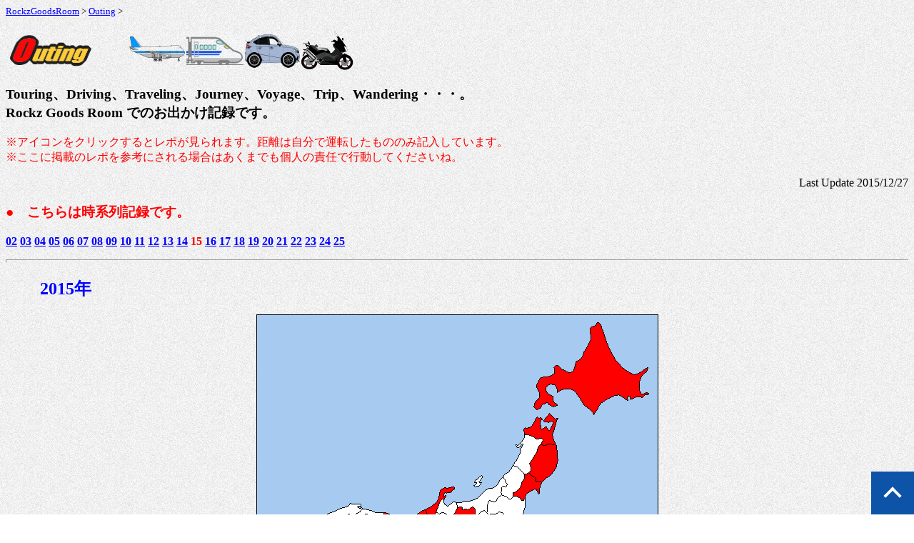

--- FILE ---
content_type: text/html
request_url: https://rockz.space/Outing/outinglist2015.html
body_size: 3965
content:
<!DOCTYPE HTML PUBLIC "-//W3C//DTD HTML 4.01 Transitional//EN">
<HTML>
<HEAD>
<meta name="viewport" content="width=700,initial-scale=1.0">
<meta http-equiv="Content-Type" content="text/html; charset=Shift_JIS">
<meta name="GENERATOR" content="JustSystems Homepage Builder Version 20.0.6.0 for Windows">
<meta http-equiv="Content-Style-Type" content="text/css">
<TITLE>Rockz Goods Room</TITLE>
<link rel="shortcut icon" type="image/x-icon" href="favicon.ico">
<script src="https://ajax.googleapis.com/ajax/libs/jquery/3.7.1/jquery.min.js"></script>
<script type="text/javascript" src="../js/pagetopbtn.js"></script>
<link rel="stylesheet" href="../css/pagetopbtn.css" type="text/css">
</HEAD>
<body text="#000000" link="#0000FF" vlink="#0000FF" alink="#0000FF" background="../w6b.gif">
<p><font size="-1"><a href="https://rockz.space/">RockzGoodsRoom</a> &gt; <a href="../outinglist.html">Outing</a> &gt; </font></p>
<P><a name="outing" href="../outinglist.html"><img src="outing.gif" border="0" width="124" height="60" align="middle"></a>　　　<img src="machine.gif" width="318" height="60" border="0" align="middle"></P>
<H3>Touring、Driving、Traveling、Journey、Voyage、Trip、Wandering・・・。<br>
Rockz Goods Room でのお出かけ記録です。</H3>
<P><font color="#ff0000">※アイコンをクリックするとレポが見られます。距離は自分で運転したもののみ記入しています。<br>
※ここに掲載のレポを参考にされる場合はあくまでも個人の責任で行動してくださいね。</font></P>
<p align="right">Last Update 2015/12/27</p>
<H3><font color="#ff0000">●　こちらは時系列記録です。</font></H3>
<P><b><a href="outinglist2002.html">02</a> <a href="outinglist2003.html">03</a> <a href="outinglist2004.html">04</a> <a href="outinglist2005.html">05</a> <a href="outinglist2006.html">06</a> <a href="outinglist2007.html">07</a> <a href="outinglist2008.html">08</a> <a href="outinglist2009.html">09</a> <a href="outinglist2010.html">10</a> <a href="outinglist2011.html">11</a> <a href="outinglist2012.html">12</a> <a href="outinglist2013.html">13</a> <a href="outinglist2014.html">14</a> <font color="#ff0000">15</font> <a href="outinglist2016.html">16</a> <a href="outinglist2017.html">17</a> <a href="outinglist2018.html">18</a> <a href="outinglist2019.html">19</a> <a href="outinglist2020.html">20</a> <a href="outinglist2021.html">21</a> <a href="outinglist2022.html">22</a> <a href="outinglist2023.html">23</a> <a href="outinglist2024.html">24</a> <a href="outinglist2025.html">25</a></b></P>
<hr size="5">
<h2><b><font color="#0000ff">　　2015年</font></b></h2>
<p align="center"><img src="jmap2015.gif" width="561" height="391" border="1"></p>
<center>
<table border="1">
  <tbody>
    <tr>
      <td bgcolor="#ffffb5" align="center" width="40"><B>Ride</B></td>
      <td bgcolor="#ffffb5" align="center" width="120"><B>Date</B></td>
      <td bgcolor="#ffffb5" align="center" width="160"><B>Destination</B></td>
      <td bgcolor="#ffffb5" align="center" width="300"><B>Purpose</B></td>
      <td bgcolor="#ffffb5" align="center" width="80"><B>Distance</B></td>
    </tr>
    <tr>
      <td bgcolor="#ffffff" align="center"><a href="../Touring2015/Touring20151227.html" name="20151227" id="20151227"><img src="jade.gif" height="30" border="0"></a></td>
      <td bgcolor="#c8f7c8">1227</td>
      <td bgcolor="#c8f7c8">兵庫</td>
      <td bgcolor="#c8f7c8">今年ラストのEsquerre</td>
      <td bgcolor="#c8f7c8" align="right">26 km</td>
    </tr>
    <tr>
      <td bgcolor="#ffffff" align="center"><a href="../Touring2015/Touring20151226.html" name="20151226" id="20151226"><img src="train.gif" height="30" border="0"></a></td>
      <td bgcolor="#c8f7c8">1226</td>
      <td bgcolor="#c8f7c8">京都</td>
      <td bgcolor="#c8f7c8">西国三十三ヶ所巡礼その５</td>
      <td bgcolor="#c8f7c8" align="right">－</td>
    </tr>
    <tr>
      <td bgcolor="#ffffff" align="center"><a href="../Touring2015/Touring20151220.html" name="20151220" id="20151220"><img src="jade.gif" height="30" border="0"></a></td>
      <td bgcolor="#c8f7c8">1220</td>
      <td bgcolor="#c8f7c8">兵庫</td>
      <td bgcolor="#c8f7c8">のんびり北淡</td>
      <td bgcolor="#c8f7c8" align="right">144 km</td>
    </tr>
    <tr>
      <td bgcolor="#ffffff" align="center"><a href="../Touring2015/Touring20151206.html" name="20151206" id="20151206"><img src="jade.gif" height="30" border="0"></a></td>
      <td bgcolor="#c8f7c8">1206</td>
      <td bgcolor="#c8f7c8">兵庫</td>
      <td bgcolor="#c8f7c8">スタッドレスに履き替えと神戸ルミナリエ2015</td>
      <td bgcolor="#c8f7c8" align="right">16 km</td>
    </tr>
    <tr>
      <td bgcolor="#ffffff" align="center"><a href="../Touring2015/Touring20151205.html" name="20151205" id="20151205"><img src="jade.gif" height="30" border="0"></a></td>
      <td bgcolor="#c8f7c8">1205</td>
      <td bgcolor="#c8f7c8">京都・滋賀</td>
      <td bgcolor="#c8f7c8">西国三十三ヶ所巡礼その４</td>
      <td bgcolor="#c8f7c8" align="right">242 km</td>
    </tr>
    <tr>
      <td bgcolor="#ffffff" align="center"><a href="../Touring2015/Touring20151129.html" name="20151129" id="20151129"><img src="jade.gif" height="30" border="0"></a></td>
      <td bgcolor="#c8f7c8">1129</td>
      <td bgcolor="#c8f7c8">奈良</td>
      <td bgcolor="#c8f7c8">西国三十三ヶ所巡礼その３</td>
      <td bgcolor="#c8f7c8" align="right">236 km</td>
    </tr>
    <tr>
      <td bgcolor="#ffffff" align="center"><a href="../Touring2015/Touring20151128.html" name="20151128" id="20151128"><img src="tmax4.gif" height="30" border="0"></a></td>
      <td bgcolor="#c8f7c8">1128</td>
      <td bgcolor="#c8f7c8">兵庫</td>
      <td bgcolor="#c8f7c8">TKGとあきさんとこと転倒事故</td>
      <td bgcolor="#c8f7c8" align="right">269 km</td>
    </tr>
    <tr>
      <td bgcolor="#ffffff" align="center"><a href="../Touring2015/Touring20151121.html" name="20151121" id="20151121"><img src="tmax4.gif" height="30" border="0"></a></td>
      <td bgcolor="#c8f7c8">1121～23</td>
      <td bgcolor="#c8f7c8">香川</td>
      <td bgcolor="#c8f7c8">讃岐うどんを食べまくろう～<B><font color="#0000ff">爆食！麺ツーリング団２１</font></B></td>
      <td bgcolor="#c8f7c8" align="right">552 km</td>
    </tr>
    <tr>
      <td bgcolor="#ffffff" align="center"><a href="../Touring2015/Touring20151115.html" name="20151115" id="20151115"><img src="jade.gif" height="30" border="0"></a></td>
      <td bgcolor="#c8f7c8">1115</td>
      <td bgcolor="#c8f7c8">兵庫</td>
      <td bgcolor="#c8f7c8">秋深まるヨドコウ迎賓館（旧山邑邸）見学</td>
      <td bgcolor="#c8f7c8" align="right">84 km</td>
    </tr>
    <tr>
      <td bgcolor="#ffffff" align="center"><a href="../Touring2015/Touring20151114.html" name="20151114" id="20151114"><img src="tmax4.gif" height="30" border="0"></a></td>
      <td bgcolor="#c8f7c8">1114</td>
      <td bgcolor="#c8f7c8">兵庫</td>
      <td bgcolor="#c8f7c8">TMAX530エンジン警告究明の旅～三代目手間とらせました</td>
      <td bgcolor="#c8f7c8" align="right">238 km</td>
    </tr>
    <tr>
      <td bgcolor="#ffffff" align="center"><a href="../Touring2015/Touring20151107.html" name="20151107" id="20151107"><img src="jade.gif" height="30" border="0"></a></td>
      <td bgcolor="#c8f7c8">1107～08</td>
      <td bgcolor="#c8f7c8">兵庫</td>
      <td bgcolor="#c8f7c8">社員旅行で竹田城と有馬温泉</td>
      <td bgcolor="#c8f7c8" align="right">－</td>
    </tr>
    <tr>
      <td bgcolor="#ffffff" align="center"><a href="../Touring2015/Touring20151031.html" name="20151031" id="20151031"><img src="train.gif" height="30" border="0"></a></td>
      <td bgcolor="#c8f7c8">1031～1101</td>
      <td bgcolor="#c8f7c8">東京・静岡</td>
      <td bgcolor="#c8f7c8">第４４回東京モーターショーと熱海で乾杯</td>
      <td bgcolor="#c8f7c8" align="right">－</td>
    </tr>
    <tr>
      <td bgcolor="#ffffff" align="center"><a href="../Touring2015/Touring20151030.html" name="20151030" id="20151030"><img src="jade.gif" height="30" border="0"></a></td>
      <td bgcolor="#c8f7c8">1030</td>
      <td bgcolor="#c8f7c8">静岡・愛知</td>
      <td bgcolor="#c8f7c8">JADEのシェードオーダー</td>
      <td bgcolor="#c8f7c8" align="right">597 km</td>
    </tr>
    <tr>
      <td bgcolor="#ffffff" align="center"><a href="../Touring2015/Touring20151024.html" name="20151024" id="20151024"><img src="jade.gif" height="30" border="0"></a></td>
      <td bgcolor="#c8f7c8">1024</td>
      <td bgcolor="#c8f7c8">和歌山・大阪</td>
      <td bgcolor="#c8f7c8">西国三十三ヶ所巡礼その２</td>
      <td bgcolor="#c8f7c8" align="right">278 km</td>
    </tr>
    <tr>
      <td bgcolor="#ffffff" align="center"><a href="../Touring2015/Touring20151022.html" name="20151022" id="20151022"><img src="jade.gif" height="30" border="0"></a></td>
      <td bgcolor="#c8f7c8">1022～23</td>
      <td bgcolor="#c8f7c8">兵庫</td>
      <td bgcolor="#c8f7c8">人間ドック2015</td>
      <td bgcolor="#c8f7c8" align="right">87 km</td>
    </tr>
    <tr>
      <td bgcolor="#ffffff" align="center"><a href="../Touring2015/Touring20151018.html" name="20151018" id="20151018"><img src="jade.gif" height="30" border="0"></a></td>
      <td bgcolor="#c8f7c8">1018</td>
      <td bgcolor="#c8f7c8">兵庫</td>
      <td bgcolor="#c8f7c8">秋の味覚狩りドライヴ</td>
      <td bgcolor="#c8f7c8" align="right">106 km</td>
    </tr>
    <tr>
      <td bgcolor="#ffffff" align="center"><a href="../Touring2015/Touring20151011.html" name="20151011" id="20151011"><img src="jade.gif" height="30" border="0"></a></td>
      <td bgcolor="#c8f7c8">1011</td>
      <td bgcolor="#c8f7c8">和歌山・和歌山</td>
      <td bgcolor="#c8f7c8">西国三十三ヶ所巡礼その１</td>
      <td bgcolor="#c8f7c8" align="right">587 km</td>
    </tr>
    <tr>
      <td bgcolor="#ffffff" align="center"><a href="../Touring2015/Touring20151010.html" name="20151010" id="20151010"><img src="jade.gif" height="30" border="0"></a></td>
      <td bgcolor="#c8f7c8">1010</td>
      <td bgcolor="#c8f7c8">兵庫</td>
      <td bgcolor="#c8f7c8">Esquerreでランチ</td>
      <td bgcolor="#c8f7c8" align="right">30 km</td>
    </tr>
    <tr>
      <td bgcolor="#ffffff" align="center"><a href="../Touring2015/Touring20150927.html" name="20150927" id="20150927"><img src="jade.gif" height="30" border="0"></a></td>
      <td bgcolor="#c8f7c8">0927</td>
      <td bgcolor="#c8f7c8">兵庫</td>
      <td bgcolor="#c8f7c8">おいしいピッツアと黒豆枝豆</td>
      <td bgcolor="#c8f7c8" align="right">124 km</td>
    </tr>
    <tr>
      <td bgcolor="#ffffff" align="center"><a href="../Touring2015/Touring20150918.html" name="20150918" id="20150918"><img src="tmax4.gif" height="30" border="0"></a></td>
      <td bgcolor="#c8f7c8">0918～23</td>
      <td bgcolor="#c8f7c8">南九州</td>
      <td bgcolor="#c8f7c8">シルバーウイークの南九州</td>
      <td bgcolor="#c8f7c8" align="right">1,090 km</td>
    </tr>
    <tr>
      <td bgcolor="#ffffff" align="center"><a href="../Touring2015/Touring20150912.html" name="20150912" id="20150912"><img src="tmax4.gif" height="30" border="0"></a></td>
      <td bgcolor="#c8f7c8">0912</td>
      <td bgcolor="#c8f7c8">兵庫</td>
      <td bgcolor="#c8f7c8">TMAX530リアタイヤ交換の旅～三代目ややこしい作業ですみません</td>
      <td bgcolor="#c8f7c8" align="right">251 km</td>
    </tr>
    <tr>
      <td bgcolor="#ffffff" align="center"><a href="../Touring2015/Touring20150905.html" name="20150905" id="20150905"><img src="jade.gif" height="30" border="0"></a></td>
      <td bgcolor="#c8f7c8">0905～06</td>
      <td bgcolor="#c8f7c8">石川</td>
      <td bgcolor="#c8f7c8">能登半島満喫～和倉温泉でいまったり</td>
      <td bgcolor="#c8f7c8" align="right">980 km</td>
    </tr>
    <tr>
      <td bgcolor="#ffffff" align="center"><a href="../Touring2015/Touring20150807.html" name="20150807" id="20150807"><img src="tmax4.gif" height="30" border="0"></a></td>
      <td bgcolor="#c8f7c8">0807～09</td>
      <td bgcolor="#c8f7c8">静岡・埼玉・東京</td>
      <td bgcolor="#c8f7c8">おやじんと乾杯！猛暑の中の３DAYS</td>
      <td bgcolor="#c8f7c8" align="right">1,327 km</td>
    </tr>
    <tr>
      <td bgcolor="#ffffff" align="center"><a href="../Touring2015/Touring20150801.html" name="20150801" id="20150801"><img src="jade.gif" height="30" border="0"></a></td>
      <td bgcolor="#c8f7c8">0801～02</td>
      <td bgcolor="#c8f7c8">愛媛・広島</td>
      <td bgcolor="#c8f7c8">JADEの慣らし運転と道後温泉</td>
      <td bgcolor="#c8f7c8" align="right">748 km</td>
    </tr>
    <tr>
      <td align="center" bgcolor="#ffffff"><a href="../Touring2015/Touring20150718.html" name="20150718" id="20150718"><img src="stream.gif" height="30" border="0"></a></td>
      <td bgcolor="#c8f7c8" rowspan="2">0718～19</td>
      <td bgcolor="#c8f7c8" rowspan="2">兵庫</td>
      <td bgcolor="#c8f7c8" rowspan="2">さらばSTREAM～六代目Rockz号JADE発進</td>
      <td bgcolor="#c8f7c8" align="right">8 km</td>
    </tr>
    <tr>
      <td align="center" bgcolor="#ffffff"><a href="../Touring2015/Touring20150718.html"><img src="jade.gif" height="30" border="0"></a></td>
      <td bgcolor="#c8f7c8" align="right">39 km</td>
    </tr>
    <tr>
      <td bgcolor="#ffffff" align="center"><a href="../Touring2015/Touring20150711.html" name="20150711" id="20150711"><img src="stream.gif" height="30" border="0"></a></td>
      <td bgcolor="#c8f7c8">0711～15</td>
      <td bgcolor="#c8f7c8">青森・岩手・宮城</td>
      <td bgcolor="#c8f7c8">青森美術館巡りと第二の故郷</td>
      <td bgcolor="#c8f7c8" align="right">1,235 km</td>
    </tr>
    <tr>
      <td bgcolor="#ffffff" align="center"><a href="../Touring2015/Touring20150705.html" name="20150705" id="20150705"><img src="stream.gif" height="30" border="0"></a></td>
      <td bgcolor="#c8f7c8">0705</td>
      <td bgcolor="#c8f7c8">兵庫</td>
      <td bgcolor="#c8f7c8">STREAMラストラン</td>
      <td bgcolor="#c8f7c8" align="right">102 km</td>
    </tr>
    <tr>
      <td bgcolor="#ffffff" align="center"><a href="../Touring2015/Touring20150704.html" name="20150704" id="20150704"><img src="tmax4.gif" height="30" border="0"></a></td>
      <td bgcolor="#c8f7c8">0704</td>
      <td bgcolor="#c8f7c8">福井</td>
      <td bgcolor="#c8f7c8">遅まきながらの舞鶴若狭道全線開通</td>
      <td bgcolor="#c8f7c8" align="right">403 km</td>
    </tr>
    <tr>
      <td bgcolor="#ffffff" align="center"><a href="../Touring2015/Touring20150628.html" name="20150628" id="20150628"><img src="stream.gif" height="30" border="0"></a></td>
      <td bgcolor="#c8f7c8">0628</td>
      <td bgcolor="#c8f7c8">兵庫</td>
      <td bgcolor="#c8f7c8">カレーランチとHondaでちょこっと</td>
      <td bgcolor="#c8f7c8" align="right">47 km</td>
    </tr>
    <tr>
      <td bgcolor="#ffffff" align="center"><a href="../Touring2015/Touring20150620.html" name="20150620" id="20150620"><img src="stream.gif" height="30" border="0"></a></td>
      <td bgcolor="#c8f7c8">0620～21</td>
      <td bgcolor="#c8f7c8">愛知・長野</td>
      <td bgcolor="#c8f7c8">誕生日月の信州健康ランドと道の駅巡り</td>
      <td bgcolor="#c8f7c8" align="right">881 km</td>
    </tr>
    <tr>
      <td bgcolor="#ffffff" align="center"><a href="../Touring2015/Touring20150607.html" name="20150607" id="20150607"><img src="stream.gif" height="30" border="0"></a></td>
      <td bgcolor="#c8f7c8">0607</td>
      <td bgcolor="#c8f7c8">兵庫</td>
      <td bgcolor="#c8f7c8">Esquerreでランチ</td>
      <td bgcolor="#c8f7c8" align="right">26 km</td>
    </tr>
    <tr>
      <td bgcolor="#ffffff" align="center"><a href="../Touring2015/Touring20150530.html" name="20150530" id="20150530"><img src="tmax4.gif" height="30" border="0"></a></td>
      <td bgcolor="#c8f7c8">0530～31</td>
      <td bgcolor="#c8f7c8">香川</td>
      <td bgcolor="#c8f7c8">讃岐うどんを食べまくろう～<B><font color="#0000ff">爆食！麺ツーリング団２０</font></B></td>
      <td bgcolor="#c8f7c8" align="right">648 km</td>
    </tr>
    <tr>
      <td bgcolor="#ffffff" align="center"><a href="../Touring2015/Touring20150523.html" name="20150523" id="20150523"><img src="stream.gif" height="30" border="0"></a></td>
      <td bgcolor="#c8f7c8">0523</td>
      <td bgcolor="#c8f7c8">兵庫</td>
      <td bgcolor="#c8f7c8">三田の癒しカフェ巡り</td>
      <td bgcolor="#c8f7c8" align="right">68 km</td>
    </tr>
    <tr>
      <td bgcolor="#ffffff" align="center"><a href="../Touring2015/Touring20150516.html" name="20150516" id="20150516"><img src="tmax4.gif" height="30" border="0"></a></td>
      <td bgcolor="#c8f7c8">0516</td>
      <td bgcolor="#c8f7c8">兵庫</td>
      <td bgcolor="#c8f7c8">あきさんさようなら。</td>
      <td bgcolor="#c8f7c8" align="right">-</td>
    </tr>
    <tr>
      <td bgcolor="#ffffff" align="center"><a href="../Touring2015/Touring20150502.html" name="20150502" id="20150502"><img src="stream.gif" height="30" border="0"></a></td>
      <td bgcolor="#c8f7c8">0502～05</td>
      <td bgcolor="#c8f7c8">北海道</td>
      <td bgcolor="#c8f7c8">「水曜どうでしょう」聖地巡り　</td>
      <td bgcolor="#c8f7c8" align="right">113 km</td>
    </tr>
    <tr>
      <td bgcolor="#ffffff" align="center"><a href="../Touring2015/Touring20150425.html" name="20150425" id="20150425"><img src="stream.gif" height="30" border="0"></a></td>
      <td bgcolor="#c8f7c8">0425</td>
      <td bgcolor="#c8f7c8">大阪</td>
      <td bgcolor="#c8f7c8">朝仕事後のちょこっと用事</td>
      <td bgcolor="#c8f7c8" align="right">62 km</td>
    </tr>
    <tr>
      <td bgcolor="#ffffff" align="center"><a href="../Touring2015/Touring20150418.html" name="20150418" id="20150418"><img src="tmax4.gif" height="30" border="0"></a></td>
      <td bgcolor="#c8f7c8">0418～19</td>
      <td bgcolor="#c8f7c8">三重</td>
      <td bgcolor="#c8f7c8">Enjoy Honda SUZUKA 2015</td>
      <td bgcolor="#c8f7c8" align="right">320 km</td>
    </tr>
    <tr>
      <td bgcolor="#ffffff" align="center"><a href="../Touring2015/Touring20150413.html" name="20150413" id="20150413"><img src="stream.gif" height="30" border="0"></a></td>
      <td bgcolor="#c8f7c8">0413</td>
      <td bgcolor="#c8f7c8">兵庫</td>
      <td bgcolor="#c8f7c8">JADE試乗といろいろ用事</td>
      <td bgcolor="#c8f7c8" align="right">21 km</td>
    </tr>
    <tr>
      <td bgcolor="#ffffff" align="center"><a href="../Touring2015/Touring20150411.html" name="20150411" id="20150411"><img src="stream.gif" height="30" border="0"></a></td>
      <td bgcolor="#c8f7c8">0411</td>
      <td bgcolor="#c8f7c8">兵庫</td>
      <td bgcolor="#c8f7c8">Esquerreランチと買い物いろいろ</td>
      <td bgcolor="#c8f7c8" align="right">36 km</td>
    </tr>
    <tr>
      <td bgcolor="#ffffff" align="center"><a href="../Touring2015/Touring20150402.html" name="20150402" id="20150402"><img src="tmax4.gif" height="30" border="0"></a></td>
      <td bgcolor="#c8f7c8">0402～05</td>
      <td bgcolor="#c8f7c8">北九州</td>
      <td bgcolor="#c8f7c8">七福神と壱岐ツーリング</td>
      <td bgcolor="#c8f7c8" align="right">1,123 km</td>
    </tr>
    <tr>
      <td bgcolor="#ffffff" align="center"><a href="../Touring2015/Touring20150329.html" name="20150329" id="20150329"><img src="stream.gif" height="30" border="0"></a></td>
      <td bgcolor="#c8f7c8">0329</td>
      <td bgcolor="#c8f7c8">兵庫・京都</td>
      <td bgcolor="#c8f7c8">おいしいピッツァと男前豆腐</td>
      <td bgcolor="#c8f7c8" align="right">185 km</td>
    </tr>
    <tr>
      <td bgcolor="#ffffff" align="center"><a href="../Touring2015/Touring20150320.html" name="20150320" id="20150320"><img src="stream.gif" height="30" border="0"></a></td>
      <td bgcolor="#c8f7c8">0320～22</td>
      <td bgcolor="#c8f7c8">宮城</td>
      <td bgcolor="#c8f7c8">女川駅復旧とまちびらき</td>
      <td bgcolor="#c8f7c8" align="right">182 km</td>
    </tr>
    <tr>
      <td bgcolor="#ffffff" align="center"><a href="../Touring2015/Touring20150308.html" name="20150308" id="20150308"><img src="stream.gif" height="30" border="0"></a></td>
      <td bgcolor="#c8f7c8">0308</td>
      <td bgcolor="#c8f7c8">兵庫</td>
      <td bgcolor="#c8f7c8">ご近所でランチ新規開拓</td>
      <td bgcolor="#c8f7c8" align="right">33 km</td>
    </tr>
    <tr>
      <td bgcolor="#ffffff" align="center"><a href="../Touring2015/Touring20150307.html" name="20150307" id="20150307"><img src="tmax4.gif" height="30" border="0"></a></td>
      <td bgcolor="#c8f7c8">0307</td>
      <td bgcolor="#c8f7c8">兵庫</td>
      <td bgcolor="#c8f7c8">TMAX530ETC・ミラー交換の旅～三代目ややこしいけどよろしくです</td>
      <td bgcolor="#c8f7c8" align="right">237 km</td>
    </tr>
    <tr>
      <td bgcolor="#ffffff" align="center"><a href="../Touring2015/Touring20150301.html" name="20150301" id="20150301"><img src="stream.gif" height="30" border="0"></a></td>
      <td bgcolor="#c8f7c8">0301</td>
      <td bgcolor="#c8f7c8">大阪・奈良</td>
      <td bgcolor="#c8f7c8">雨の大阪道の駅攻略</td>
      <td bgcolor="#c8f7c8" align="right">211 km</td>
    </tr>
    <tr>
      <td bgcolor="#ffffff" align="center"><a href="../Touring2015/Touring20150221.html" name="20150221" id="20150221"><img src="stream.gif" height="30" border="0"></a></td>
      <td bgcolor="#c8f7c8">0221～22</td>
      <td bgcolor="#c8f7c8">兵庫・香川</td>
      <td bgcolor="#c8f7c8">元上司の定年退職お祝い旅行in小豆島</td>
      <td bgcolor="#c8f7c8" align="right">401 km</td>
    </tr>
    <tr>
      <td bgcolor="#ffffff" align="center"><a href="../Touring2015/Touring20150214.html" name="20150214" id="20150214"><img src="tmax4.gif" height="30" border="0"></a></td>
      <td bgcolor="#c8f7c8">0214</td>
      <td bgcolor="#c8f7c8">兵庫・岡山</td>
      <td bgcolor="#c8f7c8">牡蠣買い出しと日生のカキオコ</td>
      <td bgcolor="#c8f7c8" align="right">277 km</td>
    </tr>
    <tr>
      <td bgcolor="#ffffff" align="center"><a href="../Touring2015/Touring20150207.html" name="20150207" id="20150207"><img src="stream.gif" height="30" border="0"></a></td>
      <td bgcolor="#c8f7c8">0207</td>
      <td bgcolor="#c8f7c8">兵庫</td>
      <td bgcolor="#c8f7c8">のんびり牡丹鍋</td>
      <td bgcolor="#c8f7c8" align="right">106 km</td>
    </tr>
    <tr>
      <td bgcolor="#ffffff" align="center"><a href="../Touring2015/Touring20150131.html" name="20150131" id="20150131"><img src="stream.gif" height="30" border="0"></a></td>
      <td bgcolor="#c8f7c8">0131～0201</td>
      <td bgcolor="#c8f7c8">兵庫</td>
      <td bgcolor="#c8f7c8">城崎カニツアー2015</td>
      <td bgcolor="#c8f7c8" align="right">287 km</td>
    </tr>
    <tr>
      <td bgcolor="#ffffff" align="center"><a href="../Touring2015/Touring20150124.html" name="20150124" id="20150124"><img src="stream.gif" height="30" border="0"></a></td>
      <td bgcolor="#c8f7c8">0124</td>
      <td bgcolor="#c8f7c8">兵庫</td>
      <td bgcolor="#c8f7c8">新年初Esquerreランチ</td>
      <td bgcolor="#c8f7c8" align="right">24 km</td>
    </tr>
    <tr>
      <td bgcolor="#ffffff" align="center"><a href="../Touring2015/Touring20150118.html" name="20150118" id="20150118"><img src="stream.gif" height="30" border="0"></a></td>
      <td bgcolor="#c8f7c8">0118</td>
      <td bgcolor="#c8f7c8">兵庫</td>
      <td bgcolor="#c8f7c8">淡路牛と灘黒岩水仙峡</td>
      <td bgcolor="#c8f7c8" align="right">248 km</td>
    </tr>
    <tr>
      <td bgcolor="#ffffff" align="center"><a href="../Touring2015/Touring20150110.html" name="20150110" id="20150110"><img src="stream.gif" height="30" border="0"></a></td>
      <td bgcolor="#c8f7c8">0110～12</td>
      <td bgcolor="#c8f7c8">兵庫</td>
      <td bgcolor="#c8f7c8">ハチ高原でスキー合宿</td>
      <td bgcolor="#c8f7c8" align="right">278 km</td>
    </tr>
    <tr>
      <td align="center" bgcolor="#ffffb5" rowspan="3"><B>合計</B></td>
      <td align="center" bgcolor="#ffffff"><img src="stream.gif" height="30" border="0" alt="STREAM"></td>
      <td align="right" bgcolor="#ffffb5"><B>4,564 km</B></td>
      <td colspan="2" align="center" bgcolor="#ffffb5" rowspan="3"><B>合計おでかけ距離 15,623 km</B></td>
    </tr>
    <tr>
      <td align="center" bgcolor="#ffffff"><img src="jade.gif" height="30" border="0" alt="JADE"></td>
      <td align="right" bgcolor="#ffffb5"><B>4,323 km</B></td>
    </tr>
    <tr>
      <td bgcolor="#ffffff" align="center"><img src="tmax4.gif" height="30" border="0" alt="四代目TMAX"></td>
      <td align="right" bgcolor="#ffffb5"><B>6,735 km</B></td>
    </tr>
  </tbody>
</table>
.</center>
<hr>
<p><font size="-1">■　<a href="https://rockz.space/">RockzGoodsRoom</a>　　■　<a href="../sitemap.html">Sitemap</a> 　　　Copyright(C) RockzGoodsRoom All Rights Reserved.</font></p>
<div id="page_top"><a href="#"></a></div>
</body>
</HTML>

--- FILE ---
content_type: text/css
request_url: https://rockz.space/css/pagetopbtn.css
body_size: 146
content:
body {
 -webkit-text-size-adjust: 100%;
 -moz-text-size-adjust: 100%;
 -ms-text-size-adjust: 100%;
 text-size-adjust: 100%;
}

#page_top {
    position: fixed;
    right: 0;
    bottom: 0;
    text-indent: -9999px;
    margin: 0;
}
#page_top a {
    position: relative;
    display: block;
    width: 60px;
    height: 60px;
    background: #0d53a8;
    transition: opacity .6s ease;
}
#page_top a:hover {
    opacity: .3;
}
#page_top a::before {
    position: absolute;
    top: 7px;
    right: 0;
    bottom: 0;
    left: 0;
    display: block;
    width: 14px;
    height: 14px;
    margin: auto;
    content: '';
    transform: rotate(-45deg);
    border-top: 4px solid #FFF;
    border-right: 4px solid #FFF;
}
@media screen and (max-width:768px) and (min-width：1024px） {
#pagetop a {
    position: relative;
    display: block;
    width: 45px;
    height: 45px;
    background: #0d53a8;
    transition: opacity .6s ease;
}
#page_top a:hover {
    opacity: .3;
}
#pagetop a::before {
    position: absolute;
    top: 5px;
    right: 0;
    bottom: 0;
    left: 0;
    display: block;
    width: 10px;
    height: 10px;
    margin: auto;
    content: '';
    transform: rotate(-45deg);
    border-top: 4px solid #FFF;
    border-right: 4px solid #FFF;
}
}